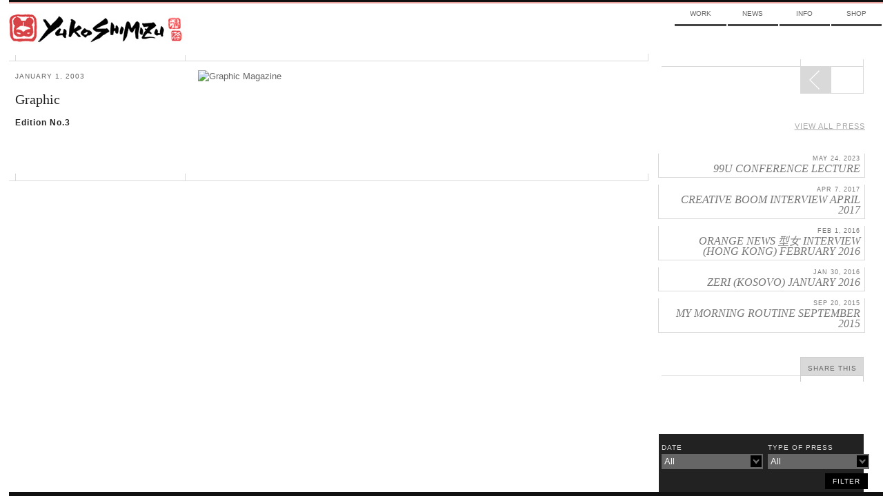

--- FILE ---
content_type: text/html; charset=UTF-8
request_url: https://mail.yukoart.com/press/graphic/
body_size: 6409
content:
    <!doctype html>
<!--[if lt IE 7]> <html class="no-js lt-ie10 lt-ie9 lt-ie8 lt-ie7" lang="en-US" itemscope itemtype="http://schema.org/Organization" xmlns:fb="http://ogp.me/ns/fb#"> <![endif]-->
<!--[if IE 7]>    <html class="no-js lt-ie10 lt-ie9 lt-ie8" lang="en-US" itemscope itemtype="http://schema.org/Organization" xmlns:fb="http://ogp.me/ns/fb#"> <![endif]-->
<!--[if IE 8]>    <html class="no-js lt-ie10 lt-ie9" lang="en-US" itemscope itemtype="http://schema.org/Organization" xmlns:fb="http://ogp.me/ns/fb#"> <![endif]-->
<!--[if IE 9]>    <html class="no-js lt-ie10" lang="en-US" itemscope itemtype="http://schema.org/Organization" xmlns:fb="http://ogp.me/ns/fb#"> <![endif]-->
<!--[if gt IE 9]><!--> <html class="no-js" lang="en-US" itemscope itemtype="http://schema.org/Organization" xmlns:fb="http://ogp.me/ns/fb#"> <!--<![endif]-->
<!-- the "no-js" class is for Modernizr. -->

<head id="yukoart.com" data-template-set="yuko" profile="http://gmpg.org/xfn/11">
	<meta charset="UTF-8">
	<meta http-equiv="cleartype" content="on" />
		<title>
		     Graphic - Yuko Shimizu	</title>

	<meta name="title" content="  Graphic - Yuko Shimizu">
	<!-- Metadata -->
	<meta name="description" content="Award winning Japanese illustrator based in New York City and instructor at School of Visual Arts.">

		<meta name="google-site-verification" content="">
	<meta name="author" content="YUKO SHIMIZU">
	<meta name="Copyright" content="Copyright YUKO SHIMIZU 2011. All Rights Reserved.">
	<meta name="DC.title" content="Yuko">
	<meta name="DC.subject" content="Interactive Media">
	<meta name="DC.creator" content="Sideways NYC">
	<!-- Mobile -->
	<meta name="HandheldFriendly" content="True" />
	<meta name="MobileOptimized" content="320" />
	<meta name="viewport" content="width=device-width, initial-scale=1.0" />
	<!-- iOS web app -->
	<meta name="apple-mobile-web-app-capable" content="yes">
	<meta name="apple-mobile-web-app-status-bar-style" content="black">
	<link rel="apple-touch-icon-precomposed" sizes="114x114" href="https://mail.yukoart.com/wp-content/themes/yukoimages/h/apple-touch-icon.png" />
	<link rel="apple-touch-icon-precomposed" sizes="72x72" href="https://mail.yukoart.com/wp-content/themes/yukoimages/m/apple-touch-icon.png" />
	<link rel="apple-touch-icon-precomposed" href="https://mail.yukoart.com/wp-content/themes/yukoimages/l/apple-touch-icon-precomposed.png" />
	<link rel="shortcut icon" href="https://mail.yukoart.com/wp-content/themes/yukoimages/l/apple-touch-icon.png" />
	<link rel="shortcut icon" href="https://mail.yukoart.com/wp-content/themes/yuko/favicon.ico" />

	<link href='http://fonts.googleapis.com/css?family=Lato:400,700|Playfair+Display' rel='stylesheet' type='text/css'>

    <!--
	<script>(function(a,b,c){if(c in b&&b[c]){var d,e=a.location,f=/^(a|html)$/i;a.addEventListener("click",function(a){d=a.target;while(!f.test(d.nodeName))d=d.parentNode;"href"in d&&(d.href.indexOf("http")||~d.href.indexOf(e.host))&&(a.preventDefault(),e.href=d.href)},!1)}})(document,window.navigator,"standalone")</script>
!-->
	<link rel="stylesheet" type="text/css" media="all" href="https://mail.yukoart.com/wp-content/themes/yuko/style.css" />
    <link rel="stylesheet" type="text/css" media="all" href="https://mail.yukoart.com/wp-content/themes/yuko/css/ie.css" />

		<script src="https://mail.yukoart.com/wp-content/themes/yuko/js/libs/modernizr-custom.js"></script>
	<script>Modernizr.mq('(min-width:0)') || document.write('<script src="https://mail.yukoart.com/wp-content/themes/yuko/js/libs/respond.min.js"><\/script>')</script>
	<link rel="canonical" href="/" />
	<link rel="pingback" href="https://mail.yukoart.com/xmlrpc.php" />
		<link rel='dns-prefetch' href='//s.w.org' />
		<script type="text/javascript">
			window._wpemojiSettings = {"baseUrl":"https:\/\/s.w.org\/images\/core\/emoji\/13.0.0\/72x72\/","ext":".png","svgUrl":"https:\/\/s.w.org\/images\/core\/emoji\/13.0.0\/svg\/","svgExt":".svg","source":{"concatemoji":"https:\/\/mail.yukoart.com\/wp-includes\/js\/wp-emoji-release.min.js?ver=5.5.17"}};
			!function(e,a,t){var n,r,o,i=a.createElement("canvas"),p=i.getContext&&i.getContext("2d");function s(e,t){var a=String.fromCharCode;p.clearRect(0,0,i.width,i.height),p.fillText(a.apply(this,e),0,0);e=i.toDataURL();return p.clearRect(0,0,i.width,i.height),p.fillText(a.apply(this,t),0,0),e===i.toDataURL()}function c(e){var t=a.createElement("script");t.src=e,t.defer=t.type="text/javascript",a.getElementsByTagName("head")[0].appendChild(t)}for(o=Array("flag","emoji"),t.supports={everything:!0,everythingExceptFlag:!0},r=0;r<o.length;r++)t.supports[o[r]]=function(e){if(!p||!p.fillText)return!1;switch(p.textBaseline="top",p.font="600 32px Arial",e){case"flag":return s([127987,65039,8205,9895,65039],[127987,65039,8203,9895,65039])?!1:!s([55356,56826,55356,56819],[55356,56826,8203,55356,56819])&&!s([55356,57332,56128,56423,56128,56418,56128,56421,56128,56430,56128,56423,56128,56447],[55356,57332,8203,56128,56423,8203,56128,56418,8203,56128,56421,8203,56128,56430,8203,56128,56423,8203,56128,56447]);case"emoji":return!s([55357,56424,8205,55356,57212],[55357,56424,8203,55356,57212])}return!1}(o[r]),t.supports.everything=t.supports.everything&&t.supports[o[r]],"flag"!==o[r]&&(t.supports.everythingExceptFlag=t.supports.everythingExceptFlag&&t.supports[o[r]]);t.supports.everythingExceptFlag=t.supports.everythingExceptFlag&&!t.supports.flag,t.DOMReady=!1,t.readyCallback=function(){t.DOMReady=!0},t.supports.everything||(n=function(){t.readyCallback()},a.addEventListener?(a.addEventListener("DOMContentLoaded",n,!1),e.addEventListener("load",n,!1)):(e.attachEvent("onload",n),a.attachEvent("onreadystatechange",function(){"complete"===a.readyState&&t.readyCallback()})),(n=t.source||{}).concatemoji?c(n.concatemoji):n.wpemoji&&n.twemoji&&(c(n.twemoji),c(n.wpemoji)))}(window,document,window._wpemojiSettings);
		</script>
		<style type="text/css">
img.wp-smiley,
img.emoji {
	display: inline !important;
	border: none !important;
	box-shadow: none !important;
	height: 1em !important;
	width: 1em !important;
	margin: 0 .07em !important;
	vertical-align: -0.1em !important;
	background: none !important;
	padding: 0 !important;
}
</style>
	<link rel='stylesheet' id='wp-block-library-css'  href='https://mail.yukoart.com/wp-includes/css/dist/block-library/style.min.css?ver=5.5.17' type='text/css' media='all' />
<link rel="https://api.w.org/" href="https://mail.yukoart.com/wp-json/" /><link rel='next' title='Imagemakers' href='https://mail.yukoart.com/press/imagemakers/' />
<link rel="canonical" href="https://mail.yukoart.com/press/graphic/" />
<link rel='shortlink' href='https://mail.yukoart.com/?p=1769' />
<link rel="alternate" type="application/json+oembed" href="https://mail.yukoart.com/wp-json/oembed/1.0/embed?url=https%3A%2F%2Fmail.yukoart.com%2Fpress%2Fgraphic%2F" />
<link rel="alternate" type="text/xml+oembed" href="https://mail.yukoart.com/wp-json/oembed/1.0/embed?url=https%3A%2F%2Fmail.yukoart.com%2Fpress%2Fgraphic%2F&#038;format=xml" />
<meta id="FB_title"  property="og:title" content="Graphic" /><meta id="FB_type" property="og:type" content="article" /><meta id="FB_url" property="og:url" content="https://mail.yukoart.com/press/graphic/" /><meta id="FB_site_name" property="og:site_name" content="Yuko Shimizu" /><meta id="FB_description" property="og:description" content="" /><meta id="FB_image" property="og:image" content="https://mail.yukoart.com/wp-content/uploads/2003/01/graphic_magazine_no3-250x250.jpg" /><meta property="fb:admins" content="6814681, 569615031" />
<style type="text/css">.recentcomments a{display:inline !important;padding:0 !important;margin:0 !important;}</style><meta name="google-site-verification" content="v2KlqeLYlmxqn9XeiNzJl0pbFgEFJIvLqZHSHbL3q-w" />

</head>

<body class="press-template-default single single-press postid-1769">
	<div id="page" class="hfeed clearfix">



			<header id="header" roll="banner" class="row clearfix">
			<div class="row border-red">
		<!-- brand -->

			</div>

		<!-- nav -->

		</header><!-- end header -->


		<hgroup id="brand" class="yuko-desktop-brand">
					<h1 id="site-title" class="colfl yuko-desktop">
						<a href="https://mail.yukoart.com/" title="Yuko Shimizu" rel="home">
							<img src="https://mail.yukoart.com/wp-content/themes/yuko/img/brand-face.png" alt="Yuko Shimazu" class="logo-small hide-from-desk" title="Yuko Shimazu">
							<img src="https://mail.yukoart.com/wp-content/themes/yuko/img/brand-top.png" alt="Yuko Shimazu" class="logo-combine hide-from-touch" title="Yuko Shimazu">
							<span class="visuallyhidden">Yuko Shimizu</span>
						</a>
					</h1>
					<h2 id="site-description"><span class="visuallyhidden">Award winning Japanese illustrator based in New York City and instructor at School of Visual Arts.</span></h2>
					<!-- <div class="line-div row clearfix" ><span class="grid-group" ><span class="grid-edge"></span><span class="grid-edge"></span></span></div> -->
				</hgroup>



		<nav id="access" class="col1of4 yuko-desktop-nav" roll="navigation">
					<div class="menu-top-nav-container"><ul id="menu-top-nav" class="menu"><li id="menu-item-377" class="menu-item menu-item-type-taxonomy menu-item-object-category menu-item-377"><a href="https://mail.yukoart.com/category/work/">Work</a></li>
<li id="menu-item-296" class="menu-item menu-item-type-taxonomy menu-item-object-category menu-item-has-children menu-item-296"><a href="https://mail.yukoart.com/category/news/">News</a>
<ul class="sub-menu">
	<li id="menu-item-7085" class="menu-item menu-item-type-taxonomy menu-item-object-category menu-item-7085"><a href="https://mail.yukoart.com/category/news/">Updates</a></li>
	<li id="menu-item-298" class="menu-item menu-item-type-taxonomy menu-item-object-category menu-item-298"><a href="https://mail.yukoart.com/category/blog/">Blog</a></li>
	<li id="menu-item-7086" class="menu-item menu-item-type-taxonomy menu-item-object-category menu-item-7086"><a href="https://mail.yukoart.com/category/shows/">Events</a></li>
	<li id="menu-item-7087" class="menu-item menu-item-type-taxonomy menu-item-object-category current-press-ancestor current-menu-parent current-press-parent menu-item-7087"><a href="https://mail.yukoart.com/category/press/">Press</a></li>
</ul>
</li>
<li id="menu-item-295" class="menu-item menu-item-type-post_type menu-item-object-page menu-item-has-children menu-item-295"><a href="https://mail.yukoart.com/about/">Info</a>
<ul class="sub-menu">
	<li id="menu-item-7083" class="menu-item menu-item-type-post_type menu-item-object-page menu-item-7083"><a href="https://mail.yukoart.com/about/">About</a></li>
	<li id="menu-item-7084" class="menu-item menu-item-type-post_type menu-item-object-page menu-item-7084"><a href="https://mail.yukoart.com/contact/">Contact</a></li>
	<li id="menu-item-7082" class="menu-item menu-item-type-taxonomy menu-item-object-category menu-item-7082"><a href="https://mail.yukoart.com/category/qa/">FAQ</a></li>
</ul>
</li>
<li id="menu-item-7079" class="menu-item menu-item-type-custom menu-item-object-custom menu-item-7079"><a href="http://yukoart.bigcartel.com/">Shop</a></li>
</ul></div>					<!---->
				</nav><!-- end nav -->



		<div id="content" class="row clearfix"><!-- content -->
                <div class="line-div row clearfix" ><span class="grid-group" ><span class="grid-edge"></span><span class="grid-edge"></span></span></div>
       	<div id="archives" class="primary">
		
 							<div id="infinity" class="clearfix">
									<article class="split-section clearfix row post-1769 press type-press status-publish has-post-thumbnail hentry category-press press_type-magazine country-united-kingdom" id="post-1769">
						<hgroup class="col1of4 post-header">
								<div class="post-date upper-spaced">January 1, 2003</div>
								<h2 class="txt-replace face-playfair post-title"><a href="https://mail.yukoart.com/press/graphic/">Graphic</a></h2>
																										<h3 class="post-sub-title">Edition No.3</h3>
															 
																
						</hgroup>
						<section class="col3of4">
								<section class="entry-content clearfix">
										<p><img loading="lazy" class="alignleft size-full wp-image-1770" title="Graphic Magazine" src="http://yukoart.com/wp-content/uploads/2012/03/graphic_icon.jpg" alt="Graphic Magazine" width="114" height="150" /></a></p>
																
								</section>	
						</section>	
						<span class="grid-group"><span class="grid-edge"></span><span class="grid-edge"></span></span>
				</article>
					
								</div>
							
		</div>

<section id="blog-sidebar" role="complementary" class="secondary">
	        <div class="read-more-n1"></div>
        <div class="read-more-n2"></div>
        <div class="read-more-n3"></div>
        <div class="read-more-n4"></div>
        <div class="read-more-n5">
            <nav id="nav-single" class="fixed" >
                <h3 class="visuallyhidden">
                    Post navigation                </h3>
                <span class="nav-next">
                <a href="https://mail.yukoart.com/press/imagemakers/" rel="next"><span>Next</span><span class="meta-nav icon-span"></span></a>                                </span> <span class="nav-prev">
                                

                </span>
            </nav>


            <!-- #nav-single --></div>


        <h4 class="post-paging upper-spaced txt-light">
				<a href="https://mail.yukoart.com/category/press/" class="txt-light">View all press </a>        </h4>
        
        <ul class="un-style txt-replace face-playfair nav blog-nav">
					<li ><a href="https://mail.yukoart.com/press/99u-conference-speech/" title="Read 99U conference lecture" class="bg-trans" ><span class="recent-post-date upper-spaced">May 24, 2023</span><span class="recent-post-title">99U conference lecture</span></a></li> <li ><a href="https://mail.yukoart.com/press/creative-boom-april-2017/" title="Read Creative Boom interview April 2017" class="bg-trans" ><span class="recent-post-date upper-spaced">Apr 7, 2017</span><span class="recent-post-title">Creative Boom interview April 2017</span></a></li> <li ><a href="https://mail.yukoart.com/press/orange-news-%e5%9e%8b%e5%a5%b3-interview-hong-kong-february-2016/" title="Read Orange News 型女 interview (Hong Kong) February 2016" class="bg-trans" ><span class="recent-post-date upper-spaced">Feb 1, 2016</span><span class="recent-post-title">Orange News 型女 interview (Hong Kong) February 2016</span></a></li> <li ><a href="https://mail.yukoart.com/press/zeri-kosovo-january-2016/" title="Read Zeri (Kosovo) January 2016" class="bg-trans" ><span class="recent-post-date upper-spaced">Jan 30, 2016</span><span class="recent-post-title">Zeri (Kosovo) January 2016</span></a></li> <li ><a href="https://mail.yukoart.com/press/my-morning-routine-2015/" title="Read My Morning Routine September 2015" class="bg-trans" ><span class="recent-post-date upper-spaced">Sep 20, 2015</span><span class="recent-post-title">My Morning Routine September 2015</span></a></li>         </ul>
        
		<div id="share-tools" class="social-wrapper">
		<div class="social-inner">
			  <div class="twitter sharrre" data-url="https://mail.yukoart.com/press/graphic/" data-text="Graphic">
    <div class="box">
      <a rel="nofollow" data-text="Graphic - Yuko Shimizu" data-url="https://mail.yukoart.com/press/graphic/" href="#" class="share twitter-share-button" title="Tweet This!" style="margin-top:33px;">Tweet</a>
    </div>
  </div>
  <div class="facebook sharrre" data-url="https://mail.yukoart.com/press/graphic/" data-text="Graphic - Yuko Shimizu" data-title="Like"></div>

  <div class="pinterest sharrre" data-url="https://mail.yukoart.com/press/graphic/" media="https://mail.yukoart.com/wp-content/uploads/2003/01/graphic_magazine_no3.jpg" description="Graphic" data-text="Graphic - Yuko Shimizu" data-title="Pin It" data-curl="https://mail.yukoart.com/wp-content/themes/yuko/inc/sharrre.php"></div>
  		</div>
		<div id="share-button">
			<div class="share-this-n4"></div>
			<div class="share-this-n5" id="share-this-button"> <a href="https://mail.yukoart.com/press/graphic/" class="share-this-link upper-spaced">Share This</a> </div>
			<div class="share-this-n1"></div>
			<div class="share-this-n2"></div>
			<div class="share-this-n3"></div>
			<div class="social-pocket" style="background:#fff; height:50px; width:100%;"></div>
		</div>
	</div>
	</section>
<div id="tag-sidebar" class="fixed reverse">
		<form id="filter_nav" action="https://mail.yukoart.com/category/press/" method="get">
		<div id="filter-wrap1" class="filter-list">
						<div class="filter-title">DATE</div>
						<input id="year" name="year" type="hidden" value="">
			<input id="category_name" name="category_name" type="hidden" value="press">
			<div id="submenu2" class="submenu">
				<ul rel="archive"><li rel="" ><a rel="" href="#">All</a></li><li><a rel="|2023" href="#">2023</a></li><li><a rel="|2017" href="#">2017</a></li><li><a rel="|2016" href="#">2016</a></li><li><a rel="|2015" href="#">2015</a></li><li><a rel="|2014" href="#">2014</a></li><li><a rel="|2013" href="#">2013</a></li><li><a rel="|2012" href="#">2012</a></li><li><a rel="|2011" href="#">2011</a></li><li><a rel="|2010" href="#">2010</a></li><li><a rel="|2009" href="#">2009</a></li><li><a rel="|2008" href="#">2008</a></li><li><a rel="|2007" href="#">2007</a></li><li><a rel="|2006" href="#">2006</a></li><li><a rel="|2005" href="#">2005</a></li><li><a rel="|2004" href="#">2004</a></li><li><a rel="|2003" href="#">2003</a></li></ul>			</div>
			<div class="filter-selector"><a href="#" class="filter_show" id="archive_show"><span>
				All				</span></a></div>
					</div>
		<div id="filter-wrap2"  class="filter-list">
						<div class="filter-title">TYPE OF PRESS</div>
						<input id="press_type" name="press_type" type="hidden" value="">
			<div id="submenu1" class="submenu">
				<ul rel="press_type"><li rel="" ><a rel="" href="https://mail.yukoart.com/category/work/">All</a></li><li><a rel="book" href="https://mail.yukoart.com/category/work/?press_type=book">Book</a></li><li><a rel="magazine" href="https://mail.yukoart.com/category/work/?press_type=magazine">Magazine</a></li><li><a rel="newspaper" href="https://mail.yukoart.com/category/work/?press_type=newspaper">Newspaper</a></li><li><a rel="podcastaudio" href="https://mail.yukoart.com/category/work/?press_type=podcastaudio">Podcast/audio</a></li><li><a rel="video" href="https://mail.yukoart.com/category/work/?press_type=video">Video</a></li><li><a rel="web" href="https://mail.yukoart.com/category/work/?press_type=web">Web</a></li></ul>			</div>
			<div class="filter-selector"><a href="#" class="filter_show" id="press_type_show"><span>
				All				</span></a></div>
					</div>
				<div id="filter-btn">
			<input type="submit" value="filter" class="upper-spaced" />
		</div>
	</form>
</div>

	</div><!-- #content -->
	<div id="border-bottom" class="border clearfix"></div>
    <footer id="footer" class="container clearfix source-org vcard copyright">
		<small class="visuallyhidden">&copy;2026 Yuko Shimizu</small>
	</footer>

</div><!-- #page -->

	

<!-- jQuery is called via the Wordpress-friendly way via functions.php -->
<script src="//ajax.googleapis.com/ajax/libs/jquery/1.7.1/jquery.min.js"></script>
<script>window.jQuery || document.write('<script src="https://mail.yukoart.com/wp-content/themes/yuko/js/libs/jquery.min.js"><\/script>')</script>
<script src="https://mail.yukoart.com/wp-content/themes/yuko/js/plugins.js"></script> <!-- PLEASE CHECK WG !-->
<script type="text/javascript" src="https://mail.yukoart.com/wp-content/themes/yuko/js/jquery.mousewheel.js"></script>
<!-- the jScrollPane script -->
<script type="text/javascript" src="https://mail.yukoart.com/wp-content/themes/yuko/js/jquery.jscrollpane.min.js"></script>


<!--<script src="/js/plugins/jquery.infinitescroll.js"></script>-->
  <script src="https://mail.yukoart.com/wp-content/themes/yuko/js/libs/jquery.infinitescroll.min.js"></script>


<script type="text/javascript"> 
	
		

	
	var $container = $('#infinity');
	function newsLayout(){
		$container.imagesLoaded( function(){
			$container.isotope({
				itemSelector : '.news',
				layoutMode : 'masonry',
				resizesContainer : 'true',
				//resizable: false, // disable normal resizing
				// set columnWidth to a percentage of container width
				masonry: { columnWidth: $container.width() / 3 }
			});
		});	
	}

  var retrieveMoreItems = function() {
    if ($container.length && ($container.offset().top + $container.height()) <= $(window).height()) {
      $container.infinitescroll('retrieve');
    }
  }
	
		jQuery(document).ready(function($) {
	//WG Load Search content

	$('#search-categories nav ul li').click(function() {
		$('#search-categories nav ul').find('li.active').removeClass("active");
		$(this).addClass("active");
		var a = $(this).find('a');
		$(".center-container").empty().html('<center>Loading...<br><img src="https://mail.yukoart.com/wp-content/themes/yuko/img/ajax-loader.png" /></center>');
		$('.center-container').load( a.attr('href') + ' ' + ".right-col" );
		return false;
	})

	$container.infinitescroll({
		debug           : false,
		loading			: {
			img : "https://mail.yukoart.com/wp-content/themes/yuko/img/ajax-loader.png",
			msgText		: "",
			finishedMsg	: "",
      finished: function() {
        var data = $.data(this, 'infinitescroll')
        data.options.loading.msg.fadeOut('normal');
        retrieveMoreItems()
      }
		},
		state			: {
			currPage	: "1"
		},
		bufferPx        : 550,
		nextSelector    : "nav.navigation a:first",
		navSelector     : "nav.navigation",
		contentSelector : "#infinity",
					itemSelector    : "#infinity .hentry",
				localMode    : false,
				pathParse		: ["https://mail.yukoart.com/press/graphic/page/", "/"]
		}, 
			function() { 
		cT.init();
		
	/*	fsS.sizeSections();
		fsS.sizeBg();
		fsS.scrollBg();
		fsS.scrollBtn();
		dropBtns();
		twttr.widgets.load();
		if($.globals.manualInfTrigger == true){
			$.scrollTo($.globals.scrollTarget, 1000, "easeOut");
			$.globals.scrollTarget = '';
			$.globals.manualInfTrigger = false;
		} */
	});
	
  retrieveMoreItems()

});

	
	function infinite_scroll_callback() {
		Share.init();
	/*	fsS.sizeSections();
		fsS.sizeBg();
		fsS.scrollBg();
		dropBtns(); */
	}
	
</script>

<script src="https://mail.yukoart.com/wp-content/themes/yuko/js/script.js"></script>
<div id="fb-root"></div><script>
		window.fbAsyncInit = function() {
			FB.Event.subscribe('edge.create', function(targetUrl) {
				_gaq.push(['_trackSocial', 'facebook', 'like', targetUrl]);
			});
		};

		// SDK Asynchronously
		(function(d){
			var js, id = 'facebook-jssdk', ref = d.getElementsByTagName('script')[0];
			if (d.getElementById(id)) {return;}
			js = d.createElement('script'); js.id = id; js.async = true;
			js.src = "//connect.facebook.net/en_US/all.js#xfbml=1";
			ref.parentNode.insertBefore(js, ref);
		}(document));
	 </script>
	
	<!-- script type="text/javascript">
	(function() {
		window.PinIt = window.PinIt || { loaded:false };
		if (window.PinIt.loaded) return;
		window.PinIt.loaded = true;
		function async_load(){
			var s = document.createElement('script');
			s.type = "text/javascript";
			s.async = true;
			s.src = 'http://assets.pinterest.com/js/pinit.js';
			var x = document.getElementsByTagName("script")[0];
			x.parentNode.insertBefore(s, x);
		}
		if (window.attachEvent)
			window.attachEvent("onload", async_load);
		else
			window.addEventListener("load", async_load, false);
	})();
	</script !-->
	<script type="text/javascript" src="//assets.pinterest.com/js/pinit.js"></script>
	
<script>
  var _gaq = _gaq || [];
  _gaq.push(['_setAccount', 'UA-33701562-1']);
  _gaq.push(['_trackPageview']);
  (function() {
    var ga = document.createElement('script'); ga.type = 'text/javascript'; ga.async = true;
    ga.src = ('https:' == document.location.protocol ? 'https://ssl' : 'http://www') + '.google-analytics.com/ga.js';
    var s = document.getElementsByTagName('script')[0]; s.parentNode.insertBefore(ga, s);
  })();
</script>
<script type='text/javascript' src='https://mail.yukoart.com/wp-includes/js/comment-reply.min.js?ver=5.5.17' id='comment-reply-js'></script>
<script type='text/javascript' src='https://mail.yukoart.com/wp-includes/js/wp-embed.min.js?ver=5.5.17' id='wp-embed-js'></script>

</body>

</html>
